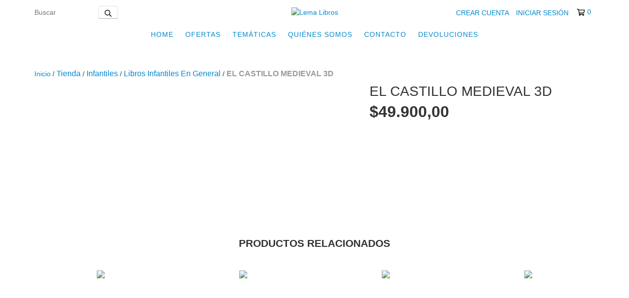

--- FILE ---
content_type: text/plain
request_url: https://www.google-analytics.com/j/collect?v=1&_v=j102&a=2141687404&t=pageview&_s=1&dl=https%3A%2F%2Fwww.lemalibros.com.ar%2Fproductos%2Fel-castillo-medieval-3d%2F&ul=en-us%40posix&dt=Libro%20EL%20CASTILLO%20MEDIEVAL%203D%2C%20VARIOS%20AUTORES&sr=1280x720&vp=1280x720&_u=aGBAgEIJAAAAACAMI~&jid=1452405631&gjid=1396406230&cid=1629706831.1768980119&tid=UA-212129258-2&_gid=685458970.1768980119&_slc=1&pa=detail&pr1id=107197020&pr1nm=EL%20CASTILLO%20MEDIEVAL%203D&pr1ps=1&z=1944338198
body_size: -452
content:
2,cG-F7T57FYLFQ